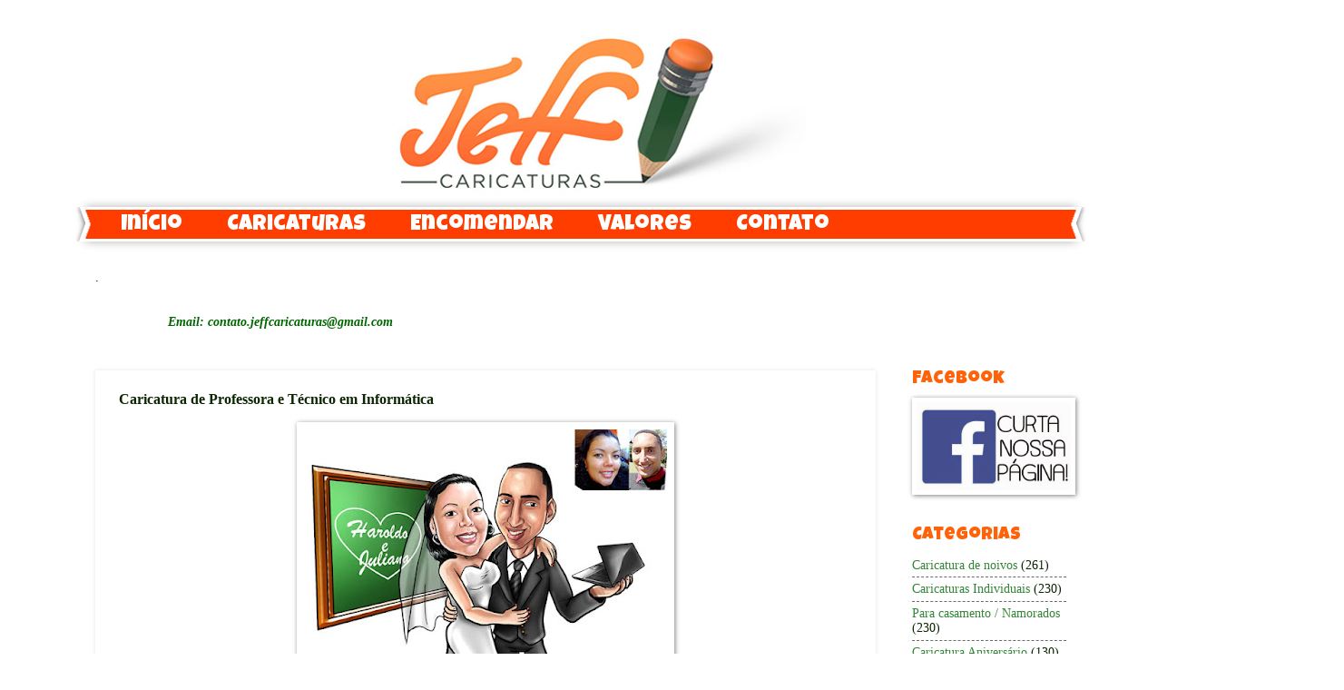

--- FILE ---
content_type: text/html; charset=UTF-8
request_url: http://www.jeffcaricaturas.com.br/2011/04/caricatura-de-professora-e-tecnico-em.html
body_size: 16041
content:
<!DOCTYPE html>
<html class='v2' dir='ltr' xmlns='http://www.w3.org/1999/xhtml' xmlns:b='http://www.google.com/2005/gml/b' xmlns:data='http://www.google.com/2005/gml/data' xmlns:expr='http://www.google.com/2005/gml/expr'>
<head>
<link href='https://www.blogger.com/static/v1/widgets/335934321-css_bundle_v2.css' rel='stylesheet' type='text/css'/>
<meta content='IE=EmulateIE7' http-equiv='X-UA-Compatible'/>
<meta content='width=1100' name='viewport'/>
<meta content='text/html; charset=UTF-8' http-equiv='Content-Type'/>
<meta content='blogger' name='generator'/>
<link href='http://www.jeffcaricaturas.com.br/favicon.ico' rel='icon' type='image/x-icon'/>
<link href='http://www.jeffcaricaturas.com.br/2011/04/caricatura-de-professora-e-tecnico-em.html' rel='canonical'/>
<link rel="alternate" type="application/atom+xml" title="Jeff caricaturas - Atom" href="http://www.jeffcaricaturas.com.br/feeds/posts/default" />
<link rel="alternate" type="application/rss+xml" title="Jeff caricaturas - RSS" href="http://www.jeffcaricaturas.com.br/feeds/posts/default?alt=rss" />
<link rel="service.post" type="application/atom+xml" title="Jeff caricaturas - Atom" href="https://www.blogger.com/feeds/4289798307094798372/posts/default" />

<link rel="alternate" type="application/atom+xml" title="Jeff caricaturas - Atom" href="http://www.jeffcaricaturas.com.br/feeds/2236474059362693180/comments/default" />
<!--Can't find substitution for tag [blog.ieCssRetrofitLinks]-->
<link href='https://blogger.googleusercontent.com/img/b/R29vZ2xl/AVvXsEh6dkNAHN5mPF277VCkyWvjVzt9iNz1Z8kzkyGMkNiTGjPR4K_QlyczUjK7qXEynZfScy5FrRTtYVNolMKmSDWKJ7sJtcQ3p_aywXFDnIeNgJof4r7HE-0_SyUb_8pH-I0rwjng2qXUJfI/s400/caricatura+_professora_informatica_noivos.jpg' rel='image_src'/>
<meta content='http://www.jeffcaricaturas.com.br/2011/04/caricatura-de-professora-e-tecnico-em.html' property='og:url'/>
<meta content='Caricatura de Professora e Técnico em Informática' property='og:title'/>
<meta content=' Caricatura de noivos que fiz já a uns 8 meses, demorei pra postar mais enfim está ai.  Não faz um ano que fiz essa caricatura para casament...' property='og:description'/>
<meta content='https://blogger.googleusercontent.com/img/b/R29vZ2xl/AVvXsEh6dkNAHN5mPF277VCkyWvjVzt9iNz1Z8kzkyGMkNiTGjPR4K_QlyczUjK7qXEynZfScy5FrRTtYVNolMKmSDWKJ7sJtcQ3p_aywXFDnIeNgJof4r7HE-0_SyUb_8pH-I0rwjng2qXUJfI/w1200-h630-p-k-no-nu/caricatura+_professora_informatica_noivos.jpg' property='og:image'/>
<title>Jeff caricaturas: Caricatura de Professora e Técnico em Informática</title>
<meta content='' name='description'/>
<style type='text/css'>@font-face{font-family:'Coming Soon';font-style:normal;font-weight:400;font-display:swap;src:url(//fonts.gstatic.com/s/comingsoon/v20/qWcuB6mzpYL7AJ2VfdQR1t-VWDnRsDkg.woff2)format('woff2');unicode-range:U+0000-00FF,U+0131,U+0152-0153,U+02BB-02BC,U+02C6,U+02DA,U+02DC,U+0304,U+0308,U+0329,U+2000-206F,U+20AC,U+2122,U+2191,U+2193,U+2212,U+2215,U+FEFF,U+FFFD;}@font-face{font-family:'Luckiest Guy';font-style:normal;font-weight:400;font-display:swap;src:url(//fonts.gstatic.com/s/luckiestguy/v25/_gP_1RrxsjcxVyin9l9n_j2hQ952ijl7aSqP.woff2)format('woff2');unicode-range:U+0100-02BA,U+02BD-02C5,U+02C7-02CC,U+02CE-02D7,U+02DD-02FF,U+0304,U+0308,U+0329,U+1D00-1DBF,U+1E00-1E9F,U+1EF2-1EFF,U+2020,U+20A0-20AB,U+20AD-20C0,U+2113,U+2C60-2C7F,U+A720-A7FF;}@font-face{font-family:'Luckiest Guy';font-style:normal;font-weight:400;font-display:swap;src:url(//fonts.gstatic.com/s/luckiestguy/v25/_gP_1RrxsjcxVyin9l9n_j2hTd52ijl7aQ.woff2)format('woff2');unicode-range:U+0000-00FF,U+0131,U+0152-0153,U+02BB-02BC,U+02C6,U+02DA,U+02DC,U+0304,U+0308,U+0329,U+2000-206F,U+20AC,U+2122,U+2191,U+2193,U+2212,U+2215,U+FEFF,U+FFFD;}</style>
<style id='page-skin-1' type='text/css'><!--
/*
-----------------------------------------------
Blogger Template Style
Name:     Watermark
Designer: Josh Peterson
URL:      www.noaesthetic.com
----------------------------------------------- */
/* Variable definitions
====================
<Variable name="keycolor" description="Main Color" type="color" default="#c0a154"/>
<Group description="Page Text" selector="body">
<Variable name="body.font" description="Font" type="font"
default="normal normal 14px Arial, Tahoma, Helvetica, FreeSans, sans-serif"/>
<Variable name="body.text.color" description="Text Color" type="color" default="#333333"/>
</Group>
<Group description="Backgrounds" selector=".main-inner">
<Variable name="body.background.color" description="Outer Background" type="color" default="#c0a154"/>
<Variable name="footer.background.color" description="Footer Background" type="color" default="transparent"/>
</Group>
<Group description="Links" selector=".main-inner">
<Variable name="link.color" description="Link Color" type="color" default="#cc3300"/>
<Variable name="link.visited.color" description="Visited Color" type="color" default="#993322"/>
<Variable name="link.hover.color" description="Hover Color" type="color" default="#ff3300"/>
</Group>
<Group description="Blog Title" selector=".header h1">
<Variable name="header.font" description="Title Font" type="font"
default="normal normal 60px Georgia, Utopia, 'Palatino Linotype', Palatino, serif"/>
<Variable name="header.text.color" description="Title Color" type="color" default="#ffffff" />
</Group>
<Group description="Blog Description" selector=".header .description">
<Variable name="description.text.color" description="Description Color" type="color"
default="#997755" />
</Group>
<Group description="Tabs Text" selector=".tabs-inner .widget li a">
<Variable name="tabs.font" description="Font" type="font"
default="normal normal 20px Georgia, Utopia, 'Palatino Linotype', Palatino, serif"/>
<Variable name="tabs.text.color" description="Text Color" type="color" default="#348537"/>
<Variable name="tabs.selected.text.color" description="Selected Color" type="color" default="#000000"/>
</Group>
<Group description="Tabs Background" selector=".tabs-outer .PageList">
<Variable name="tabs.background.color" description="Background Color" type="color" default="transparent"/>
<Variable name="tabs.separator.color" description="Separator Color" type="color" default="#ffffff"/>
</Group>
<Group description="Date Header" selector="h2.date-header">
<Variable name="date.font" description="Font" type="font"
default="normal normal 16px Arial, Tahoma, Helvetica, FreeSans, sans-serif"/>
<Variable name="date.text.color" description="Text Color" type="color" default="#997755"/>
</Group>
<Group description="Post" selector="h1.post-title, .comments h4">
<Variable name="post.title.font" description="Title Font" type="font"
default="normal normal 30px Georgia, Utopia, 'Palatino Linotype', Palatino, serif"/>
<Variable name="post.background.color" description="Background Color" type="color" default="transparent"/>
<Variable name="post.border.color" description="Border Color" type="color" default="#ccbb99" />
</Group>
<Group description="Post Footer" selector=".post-footer">
<Variable name="post.footer.text.color" description="Text Color" type="color" default="#997755"/>
</Group>
<Group description="Gadgets" selector="h2">
<Variable name="widget.title.font" description="Title Font" type="font"
default="normal normal 20px Georgia, Utopia, 'Palatino Linotype', Palatino, serif"/>
<Variable name="widget.title.text.color" description="Title Color" type="color" default="#000000"/>
<Variable name="widget.alternate.text.color" description="Alternate Color" type="color" default="#777777"/>
</Group>
<Group description="Footer" selector=".footer-inner">
<Variable name="footer.text.color" description="Text Color" type="color" default="#0c2602"/>
<Variable name="footer.widget.title.text.color" description="Gadget Title Color" type="color" default="#ff630a"/>
</Group>
<Group description="Footer Links" selector=".footer-inner">
<Variable name="footer.link.color" description="Link Color" type="color" default="#348537"/>
<Variable name="footer.link.visited.color" description="Visited Color" type="color" default="#a32801"/>
<Variable name="footer.link.hover.color" description="Hover Color" type="color" default="#6fa706"/>
</Group>
<Variable name="body.background" description="Body Background" type="background"
color="#ffffff" default="$(color) url(http://www.blogblog.com/1kt/watermark/body_background_birds.png) repeat scroll top left"/>
<Variable name="body.background.overlay" description="Overlay Background" type="background" color="#ffffff"
default="transparent url(http://www.blogblog.com/1kt/watermark/body_overlay_birds.png) no-repeat scroll top right"/>
<Variable name="body.background.overlay.height" description="Overlay Background Height" type="length" default="121px"/>
<Variable name="tabs.background.inner" description="Tabs Background Inner" type="url" default="none"/>
<Variable name="tabs.background.outer" description="Tabs Background Outer" type="url" default="none"/>
<Variable name="tabs.border.size" description="Tabs Border Size" type="length" default="0"/>
<Variable name="tabs.shadow.spread" description="Tabs Shadow Spread" type="length" default="0"/>
<Variable name="main.padding.top" description="Main Padding Top" type="length" default="30px"/>
<Variable name="main.cap.height" description="Main Cap Height" type="length" default="0"/>
<Variable name="main.cap.image" description="Main Cap Image" type="url" default="none"/>
<Variable name="main.cap.overlay" description="Main Cap Overlay" type="url" default="none"/>
<Variable name="main.background" description="Main Background" type="background"
default="transparent none no-repeat scroll top left"/>
<Variable name="post.background.url" description="Post Background URL" type="url"
default="url(http://www.blogblog.com/1kt/watermark/post_background_birds.png)"/>
<Variable name="post.border.size" description="Post Border Size" type="length" default="1px"/>
<Variable name="post.border.style" description="Post Border Style" type="string" default="dotted"/>
<Variable name="post.shadow.spread" description="Post Shadow Spread" type="length" default="0"/>
<Variable name="footer.background" description="Footer Background" type="background"
color="#e2f8d7" default="$(color) url(http://www.blogblog.com/1kt/watermark/body_background_navigator.png) repeat scroll top left"/>
<Variable name="mobile.background.overlay" description="Mobile Background Overlay" type="string"
default="transparent none repeat scroll top left"/>
<Variable name="startSide" description="Side where text starts in blog language" type="automatic" default="left"/>
<Variable name="endSide" description="Side where text ends in blog language" type="automatic" default="right"/>
*/
/* Use this with templates/1ktemplate-*.html */
/* Content
----------------------------------------------- */
body {
font: normal normal 15px Georgia, Utopia, 'Palatino Linotype', Palatino, serif;
color: #0c2602;
background: #ffffff none no-repeat scroll center center;
}
html body .content-outer {
min-width: 0;
max-width: 100%;
width: 100%;
}
.content-outer {
font-size: 92%;
}
a:link {
text-decoration:none;
color: #348537;
}
a:visited {
text-decoration:none;
color: #a32801;
}
a:hover {
text-decoration:underline;
color: #6fa706;
}
.body-fauxcolumns .cap-top {
margin-top: 30px;
background: #ffffff none no-repeat scroll center center;
height: 400px;
}
.content-inner {
padding: 0;
}
/* Header
----------------------------------------------- */
.header-inner .Header .titlewrapper,
.header-inner .Header .descriptionwrapper {
padding-left: 20px;
padding-right: 20px;
}
.Header h1 {
font: normal normal 60px Georgia, Utopia, 'Palatino Linotype', Palatino, serif;
color: #ffffff;
text-shadow: 2px 2px rgba(0, 0, 0, .1);
}
.Header h1 a {
color: #ffffff;
}
.Header .description {
font-size: 140%;
color: #ff3d00;
}
/* Tabs
----------------------------------------------- */
.tabs-inner .section {
margin: 0 20px;
}
.tabs-inner .PageList, .tabs-inner .LinkList, .tabs-inner .Labels {
margin-left: -11px;
margin-right: -11px;
background-color: #ff3d00;
border-top: 3px solid #ffffff;
border-bottom: 3px solid #ffffff;
-moz-box-shadow: 0 0 10px rgba(0, 0, 0, .3);
-webkit-box-shadow: 0 0 10px rgba(0, 0, 0, .3);
-goog-ms-box-shadow: 0 0 10px rgba(0, 0, 0, .3);
box-shadow: 0 0 10px rgba(0, 0, 0, .3);
}
.tabs-inner .PageList .widget-content,
.tabs-inner .LinkList .widget-content,
.tabs-inner .Labels .widget-content {
margin: -3px -11px;
background: transparent url(http://www.blogblog.com/1kt/watermark/tabs_background_right_bubblegum.png)  no-repeat scroll right;
}
.tabs-inner .widget ul {
padding: 2px 25px;
max-height: 34px;
background: transparent url(http://www.blogblog.com/1kt/watermark/tabs_background_left_bubblegum.png) no-repeat scroll left;
}
.tabs-inner .widget li {
border: none;
}
.tabs-inner .widget li a {
display: inline-block;
padding: .25em 1em;
font: normal normal 24px Luckiest Guy;
color: #ffffff;
border-right: 1px solid transparent;
}
.tabs-inner .widget li:first-child a {
border-left: 1px solid transparent;
}
.tabs-inner .widget li.selected a, .tabs-inner .widget li a:hover {
color: #000000;
}
/* Headings
----------------------------------------------- */
h2 {
font: normal normal 20px Luckiest Guy;
color: #ff630a;
margin: 0 0 .5em;
}
h2.date-header {
font: normal normal 16px Georgia, Utopia, 'Palatino Linotype', Palatino, serif;
color: #000000;
}
/* Main
----------------------------------------------- */
.main-inner .column-center-inner,
.main-inner .column-left-inner,
.main-inner .column-right-inner {
padding: 0 5px;
}
.main-outer {
margin-top: 0;
background: transparent none no-repeat scroll top left;
}
.main-inner {
padding-top: 30px;
}
.main-cap-top {
position: relative;
}
.main-cap-top .cap-right {
position: absolute;
height: 0;
width: 100%;
bottom: 0;
background: transparent none repeat-x scroll bottom center;
}
.main-cap-top .cap-left {
position: absolute;
height: 245px;
width: 280px;
right: 0;
bottom: 0;
background: transparent none no-repeat scroll bottom left;
}
/* Posts
----------------------------------------------- */
.post-outer {
padding: 15px 20px;
margin: 0 0 25px;
background: #ffffff none repeat scroll top left;
_background-image: none;
border: solid 6px #ffffff;
-moz-box-shadow: 0 0 5px rgba(0, 0, 0, .1);
-webkit-box-shadow: 0 0 5px rgba(0, 0, 0, .1);
-goog-ms-box-shadow: 0 0 5px rgba(0, 0, 0, .1);
box-shadow: 0 0 5px rgba(0, 0, 0, .1);
}
h1.post-title {
font: normal bold 20px Coming Soon;
margin: 0;
}
.comments h4 {
font: normal bold 20px Coming Soon;
margin: 1em 0 0;
}
.post-body {
font-size: 105%;
line-height: 1.5;
position: relative;
}
.post-header {
margin: 0 0 1em;
color: #438304;
}
.post-footer {
margin: 10px 0 0;
padding: 10px 0 0;
color: #438304;
border-top: dashed 1px #6a6a6a;
}
#blog-pager {
font-size: 140%
}
#comments .comment-author {
padding-top: 1.5em;
border-top: dashed 1px #6a6a6a;
background-position: 0 1.5em;
}
#comments .comment-author:first-child {
padding-top: 0;
border-top: none;
}
.avatar-image-container {
margin: .2em 0 0;
}
/* Comments
----------------------------------------------- */
.comments .comments-content .icon.blog-author {
background-repeat: no-repeat;
background-image: url([data-uri]);
}
.comments .comments-content .loadmore a {
border-top: 1px solid #6a6a6a;
border-bottom: 1px solid #6a6a6a;
}
.comments .continue {
border-top: 2px solid #6a6a6a;
}
/* Widgets
----------------------------------------------- */
.widget ul, .widget #ArchiveList ul.flat {
padding: 0;
list-style: none;
}
.widget ul li, .widget #ArchiveList ul.flat li {
padding: .35em 0;
text-indent: 0;
border-top: dashed 1px #6a6a6a;
}
.widget ul li:first-child, .widget #ArchiveList ul.flat li:first-child {
border-top: none;
}
.widget .post-body ul {
list-style: disc;
}
.widget .post-body ul li {
border: none;
}
.widget .zippy {
color: #6a6a6a;
}
.post-body img, .post-body .tr-caption-container, .Profile img, .Image img,
.BlogList .item-thumbnail img {
padding: 5px;
background: #fff;
-moz-box-shadow: 1px 1px 5px rgba(0, 0, 0, .5);
-webkit-box-shadow: 1px 1px 5px rgba(0, 0, 0, .5);
-goog-ms-box-shadow: 1px 1px 5px rgba(0, 0, 0, .5);
box-shadow: 1px 1px 5px rgba(0, 0, 0, .5);
}
.post-body img, .post-body .tr-caption-container {
padding: 8px;
}
.post-body .tr-caption-container {
color: #333333;
}
.post-body .tr-caption-container img {
padding: 0;
background: transparent;
border: none;
-moz-box-shadow: 0 0 0 rgba(0, 0, 0, .1);
-webkit-box-shadow: 0 0 0 rgba(0, 0, 0, .1);
-goog-ms-box-shadow: 0 0 0 rgba(0, 0, 0, .1);
box-shadow: 0 0 0 rgba(0, 0, 0, .1);
}
/* Footer
----------------------------------------------- */
.footer-outer {
color:#e2f8d7;
background: #e2f8d7 url(http://www.blogblog.com/1kt/watermark/body_background_birds.png) repeat scroll top left;
}
.footer-outer a {
color: #ffffff;
}
.footer-outer a:visited {
color: #ffffff;
}
.footer-outer a:hover {
color: #ffffff;
}
.footer-outer .widget h2 {
color: #e2f8d7;
}
/* Mobile
----------------------------------------------- */
body.mobile  {
background-size: 100% auto;
}
.mobile .body-fauxcolumn-outer {
background: transparent none repeat scroll top left;
}
html .mobile .mobile-date-outer {
border-bottom: none;
background: #ffffff none repeat scroll top left;
_background-image: none;
margin-bottom: 10px;
}
.mobile .main-cap-top {
z-index: -1;
}
.mobile .content-outer {
font-size: 100%;
}
.mobile .post-outer {
padding: 10px;
}
.mobile .main-cap-top .cap-left {
background: transparent none no-repeat scroll bottom left;
}
.mobile .body-fauxcolumns .cap-top {
margin: 0;
}
.mobile-link-button {
background: #ffffff none repeat scroll top left;
}
.mobile-link-button a:link, .mobile-link-button a:visited {
color: #348537;
}
.mobile-index-date .date-header {
color: #000000;
}
.mobile-index-contents {
color: #0c2602;
}
.mobile .tabs-inner .section {
margin: 0;
}
.mobile .tabs-inner .PageList {
margin-left: 0;
margin-right: 0;
}
.mobile .tabs-inner .PageList .widget-content {
margin: 0;
color: #000000;
background: #ffffff none repeat scroll top left;
}
.mobile .tabs-inner .PageList .widget-content .pagelist-arrow {
border-left: 1px solid transparent;
}
#navbar-iframe{height: 0px; visibility: hidden; display: none;}
--></style>
<style id='template-skin-1' type='text/css'><!--
body {
min-width: 1110px;
}
.content-outer, .content-fauxcolumn-outer, .region-inner {
min-width: 1110px;
max-width: 1110px;
_width: 1110px;
}
.main-inner .columns {
padding-left: 0px;
padding-right: 210px;
}
.main-inner .fauxcolumn-center-outer {
left: 0px;
right: 210px;
/* IE6 does not respect left and right together */
_width: expression(this.parentNode.offsetWidth -
parseInt("0px") -
parseInt("210px") + 'px');
}
.main-inner .fauxcolumn-left-outer {
width: 0px;
}
.main-inner .fauxcolumn-right-outer {
width: 210px;
}
.main-inner .column-left-outer {
width: 0px;
right: 100%;
margin-left: -0px;
}
.main-inner .column-right-outer {
width: 210px;
margin-right: -210px;
}
#layout {
min-width: 0;
}
#layout .content-outer {
min-width: 0;
width: 800px;
}
#layout .region-inner {
min-width: 0;
width: auto;
}
.showpageNum a {
padding: 3px 8px;
margin:0 4px;
text-decoration: none;
border:1px solid #999;
-webkit-border-radius:3px;-moz-border-radius:3px;
background: #ddd;
}
.showpageOf {
margin:0 8px 0 0;
}
.showpageNum a:hover {
border:1px solid #888;
background: #ccc;
}
.showpagePoint {
color:#fff;
text-shadow:0 1px 2px #333;
padding: 3px 8px;
margin: 2px;
font-weight: 700;
-webkit-border-radius:3px;-moz-border-radius:3px;
border:1px solid #999;
background: #666;
text-decoration: none;
}
#logo{
background-image:url(https://blogger.googleusercontent.com/img/b/R29vZ2xl/AVvXsEjKiVoS-8MnluqFkgN9KdJ173OpvprlXDc8g_3BYqCz4qvKyi_FEKXyVckIngh8guLprROp785IHKODFZHAi8D6CIY4n6f4zFIwNgpqinWGSiz5oZcJFzT1kDsGByqIbMmJ1LhSF-ZWqHlw/s0/transparencia.png);
}
/*--Container geral--*/
.main_view {
float: left;
position: relative;
margin:-15px 0 -10px 0;
}
/*--Estilos do containert das imagens--*/
.window {
height:289px; /*-- as imagens devem ter a mesma altura ou mais-- */
width: 950px;  /*-- as imagens devem ter a mesma largura ou mais-- */
border:1px solid #610000;
overflow: hidden;
position: relative;
}.image_reel {
position: absolute;
top: 0; left: 0;
}
.image_reel img {
float: left;
}
/*--Estilos do container da numeração--*/
.paging {
position: absolute;
bottom: 40px;
right: -1px;
width: 220px;
height:41px;
z-index: 100;
text-align: center;
line-height: 40px;
background-image:url(https://blogger.googleusercontent.com/img/b/R29vZ2xl/AVvXsEjKiVoS-8MnluqFkgN9KdJ173OpvprlXDc8g_3BYqCz4qvKyi_FEKXyVckIngh8guLprROp785IHKODFZHAi8D6CIY4n6f4zFIwNgpqinWGSiz5oZcJFzT1kDsGByqIbMmJ1LhSF-ZWqHlw/s0/transparencia.png);
-moz-border-radius-topleft: 15px;
-moz-border-radius-bottomleft: 15px;
-webkit-border-radius-bottomleft: 15px;
-webkit-border-radius-topleft: 15px;
border:1px solid #000;
display: none;
}
/*--Estilos do link da numeração--*/
.paging a {
outline:none;
padding: 5px ;
text-decoration: none;
color: #999;
background: #000;border: 1px solid #000;
-moz-border-radius: 17px;
-khtml-border-radius: 17px;
-webkit-border-radius: 17px;
}
/*--Estilos do link ativo da numeração--*/
.paging a.active {
font-weight: bold;
border: 1px solid #000;
color: #fff;
background: #FF3300;
-moz-border-radius: 17px;
-khtml-border-radius: 17px;
-webkit-border-radius: 17px;
}
/*--Estilos do link hover da numeração--*/
.paging a:hover {
font-weight: bold;
}
--></style>
<!-- JavaScript Slider Horizontal - Inicio-->
<script src='http://ajax.googleapis.com/ajax/libs/jquery/1.4.1/jquery.min.js' type='text/javascript'></script>
<script type='text/javascript'>
$(document).ready(function() {

    //Set Default State of each portfolio piece
    $(".paging").show();
    $(".paging a:first").addClass("active");
        
    //Get size of images, how many there are, then determin the size of the image reel.
    var imageWidth = $(".window").width();
    var imageSum = $(".image_reel img").size();
    var imageReelWidth = imageWidth * imageSum;
    
    //Adjust the image reel to its new size
    $(".image_reel").css({'width' : imageReelWidth});
    
    //Paging + Slider Function
    rotate = function(){    
        var triggerID = $active.attr("rel") - 1; //Get number of times to slide
        var image_reelPosition = triggerID * imageWidth; //Determines the distance the image reel needs to slide

        $(".paging a").removeClass('active'); //Remove all active class
        $active.addClass('active'); //Add active class (the $active is declared in the rotateSwitch function)
        
        //Slider Animation
        $(".image_reel").animate({ 
            left: -image_reelPosition
        }, 500 );
        
    }; 
    
    //Rotation + Timing Event
    rotateSwitch = function(){        
        play = setInterval(function(){ //Set timer - this will repeat itself every 3 seconds
            $active = $('.paging a.active').next();
            if ( $active.length === 0) { //If paging reaches the end...
                $active = $('.paging a:first'); //go back to first
            }
            rotate(); //Trigger the paging and slider function
        }, 7000); //Timer speed in milliseconds (3 seconds)
    };
    
    rotateSwitch(); //Run function on launch
    
    //On Hover
    $(".image_reel a").hover(function() {
        clearInterval(play); //Stop the rotation
    }, function() {
        rotateSwitch(); //Resume rotation
    });    
    
    //On Click
    $(".paging a").click(function() {    
        $active = $(this); //Activate the clicked paging
        //Reset Timer
        clearInterval(play); //Stop the rotation
        rotate(); //Trigger rotation immediately
        rotateSwitch(); // Resume rotation
        return false; //Prevent browser jump to link anchor
    });    
    
});

</script>
<!-- JavaScript Slider Horizonta - Fim-->
<link href='https://www.blogger.com/dyn-css/authorization.css?targetBlogID=4289798307094798372&amp;zx=aae57543-614c-4458-a01e-e7af0263d498' media='none' onload='if(media!=&#39;all&#39;)media=&#39;all&#39;' rel='stylesheet'/><noscript><link href='https://www.blogger.com/dyn-css/authorization.css?targetBlogID=4289798307094798372&amp;zx=aae57543-614c-4458-a01e-e7af0263d498' rel='stylesheet'/></noscript>
<meta name='google-adsense-platform-account' content='ca-host-pub-1556223355139109'/>
<meta name='google-adsense-platform-domain' content='blogspot.com'/>

</head>
<body class='loading'>
<div class='navbar no-items section' id='navbar'>
</div>
<div class='body-fauxcolumns'>
<div class='fauxcolumn-outer body-fauxcolumn-outer'>
<div class='cap-top'>
<div class='cap-left'></div>
<div class='cap-right'></div>
</div>
<div class='fauxborder-left'>
<div class='fauxborder-right'></div>
<div class='fauxcolumn-inner'>
</div>
</div>
<div class='cap-bottom'>
<div class='cap-left'></div>
<div class='cap-right'></div>
</div>
</div>
</div>
<div class='content'>
<div class='content-fauxcolumns'>
<div class='fauxcolumn-outer content-fauxcolumn-outer'>
<div class='cap-top'>
<div class='cap-left'></div>
<div class='cap-right'></div>
</div>
<div class='fauxborder-left'>
<div class='fauxborder-right'></div>
<div class='fauxcolumn-inner'>
</div>
</div>
<div class='cap-bottom'>
<div class='cap-left'></div>
<div class='cap-right'></div>
</div>
</div>
</div>
<div class='content-outer'>
<div class='content-cap-top cap-top'>
<div class='cap-left'></div>
<div class='cap-right'></div>
</div>
<div class='fauxborder-left content-fauxborder-left'>
<div class='fauxborder-right content-fauxborder-right'></div>
<div class='content-inner'>
<header>
<div class='header-outer'>
<div class='header-cap-top cap-top'>
<div class='cap-left'></div>
<div class='cap-right'></div>
</div>
<div class='fauxborder-left header-fauxborder-left'>
<div class='fauxborder-right header-fauxborder-right'></div>
<div class='region-inner header-inner'>
<div class='header section' id='header'><div class='widget Header' data-version='1' id='Header1'>
<div id='header-inner'>
<a href='http://www.jeffcaricaturas.com.br/' style='display: block'>
<img alt='Jeff caricaturas' height='198px; ' id='Header1_headerimg' src='https://blogger.googleusercontent.com/img/b/R29vZ2xl/AVvXsEj5PFXwiyhqUxSsag0TCHrz57p4420OR_osU0t1bckwW0f6kR9g69q6gbF8b2ETTx-EMbekyypATpU3rH9gsUnWSaYIkwFmeZnSXJxeeMBkEyt705Bl9GpSiEO_w7DgwGeG1fssVXpZpm0/s1600-r/topo+do+blog.jpg' style='display: block' width='992px; '/>
</a>
</div>
</div></div>
</div>
</div>
<div class='header-cap-bottom cap-bottom'>
<div class='cap-left'></div>
<div class='cap-right'></div>
</div>
</div>
</header>
<div class='tabs-outer'>
<div class='tabs-cap-top cap-top'>
<div class='cap-left'></div>
<div class='cap-right'></div>
</div>
<div class='fauxborder-left tabs-fauxborder-left'>
<div class='fauxborder-right tabs-fauxborder-right'></div>
<div class='region-inner tabs-inner'>
<div class='tabs section' id='crosscol'><div class='widget PageList' data-version='1' id='PageList1'>
<h2>Páginas</h2>
<div class='widget-content'>
<ul>
<li>
<a href='http://www.jeffcaricaturas.com.br/'>Início</a>
</li>
<li>
<a href='http://www.jeffcaricaturas.com.br/p/caricaturas.html'>Caricaturas</a>
</li>
<li>
<a href='http://www.jeffcaricaturas.com.br/p/encomendar.html'>Encomendar</a>
</li>
<li>
<a href='http://www.jeffcaricaturas.com.br/p/valores.html'>Valores</a>
</li>
<li>
<a href='http://www.jeffcaricaturas.com.br/p/contato.html'>Contato</a>
</li>
</ul>
<div class='clear'></div>
</div>
</div></div>
<div class='tabs section' id='crosscol-overflow'><div class='widget HTML' data-version='1' id='HTML6'>
<h2 class='title'>bannner</h2>
<div class='widget-content'>
.
</div>
<div class='clear'></div>
</div><div class='widget Text' data-version='1' id='Text1'>
<h2 class='title'>Email:</h2>
<div class='widget-content'>
<b><span class="Apple-style-span" style="color:#006600;"><div><span class="Apple-style-span" style="color:#006600;"><i></i></span></div><blockquote><div><span class="Apple-style-span" style="color: rgb(0, 0, 0); "><span class="Apple-style-span" style="color:#006600;"><blockquote style="display: inline !important; "><i> Email: contato.jeffcaricaturas@gmail.com</i></blockquote></span></span></div></blockquote><i></i></span></b>
</div>
<div class='clear'></div>
</div></div>
</div>
</div>
<div class='tabs-cap-bottom cap-bottom'>
<div class='cap-left'></div>
<div class='cap-right'></div>
</div>
</div>
<div class='main-outer'>
<div class='main-cap-top cap-top'>
<div class='cap-left'></div>
<div class='cap-right'></div>
</div>
<div class='fauxborder-left main-fauxborder-left'>
<div class='fauxborder-right main-fauxborder-right'></div>
<div class='region-inner main-inner'>
<div class='columns fauxcolumns'>
<div class='fauxcolumn-outer fauxcolumn-center-outer'>
<div class='cap-top'>
<div class='cap-left'></div>
<div class='cap-right'></div>
</div>
<div class='fauxborder-left'>
<div class='fauxborder-right'></div>
<div class='fauxcolumn-inner'>
</div>
</div>
<div class='cap-bottom'>
<div class='cap-left'></div>
<div class='cap-right'></div>
</div>
</div>
<div class='fauxcolumn-outer fauxcolumn-left-outer'>
<div class='cap-top'>
<div class='cap-left'></div>
<div class='cap-right'></div>
</div>
<div class='fauxborder-left'>
<div class='fauxborder-right'></div>
<div class='fauxcolumn-inner'>
</div>
</div>
<div class='cap-bottom'>
<div class='cap-left'></div>
<div class='cap-right'></div>
</div>
</div>
<div class='fauxcolumn-outer fauxcolumn-right-outer'>
<div class='cap-top'>
<div class='cap-left'></div>
<div class='cap-right'></div>
</div>
<div class='fauxborder-left'>
<div class='fauxborder-right'></div>
<div class='fauxcolumn-inner'>
</div>
</div>
<div class='cap-bottom'>
<div class='cap-left'></div>
<div class='cap-right'></div>
</div>
</div>
<!-- corrects IE6 width calculation -->
<div class='columns-inner'>
<div class='column-center-outer'>
<div class='column-center-inner'>
<div class='main section' id='main'><div class='widget Blog' data-version='1' id='Blog1'>
<div class='blog-posts hfeed'>

          <div class="date-outer">
        

          <div class="date-posts">
        
<div class='post-outer'>
<div class='post hentry'>
<a name='2236474059362693180'></a>
<h3 class='post-title entry-title'>
Caricatura de Professora e Técnico em Informática
</h3>
<div class='post-header'>
<div class='post-header-line-1'></div>
</div>
<div class='post-body entry-content' id='post-body-2236474059362693180'>
<div class="separator" style="clear: both; text-align: center;"><a href="https://blogger.googleusercontent.com/img/b/R29vZ2xl/AVvXsEh6dkNAHN5mPF277VCkyWvjVzt9iNz1Z8kzkyGMkNiTGjPR4K_QlyczUjK7qXEynZfScy5FrRTtYVNolMKmSDWKJ7sJtcQ3p_aywXFDnIeNgJof4r7HE-0_SyUb_8pH-I0rwjng2qXUJfI/s1600/caricatura+_professora_informatica_noivos.jpg" imageanchor="1" style="margin-left: 1em; margin-right: 1em;"><img border="0" height="355" src="https://blogger.googleusercontent.com/img/b/R29vZ2xl/AVvXsEh6dkNAHN5mPF277VCkyWvjVzt9iNz1Z8kzkyGMkNiTGjPR4K_QlyczUjK7qXEynZfScy5FrRTtYVNolMKmSDWKJ7sJtcQ3p_aywXFDnIeNgJof4r7HE-0_SyUb_8pH-I0rwjng2qXUJfI/s400/caricatura+_professora_informatica_noivos.jpg" width="400" /></a></div><div class="separator" style="clear: both; text-align: center;"><br />
</div><div class="separator" style="clear: both; text-align: center;">Caricatura de noivos que fiz já a uns 8 meses, demorei pra postar mais enfim está ai.&nbsp;</div><div class="separator" style="clear: both; text-align: center;">Não faz um ano que fiz essa caricatura para casamento, mas já acho que evolui consideravelmente o meu traço nas caricaturas,&nbsp;observando&nbsp;essa caricatura e umas mais recentes. Tem várias caricaturas como essa que deixei pra postar depois e acabou ficando meio perdido, talvez mais pra frente eu faça uma compilação pra postar por aqui.&nbsp;</div>
<div style='clear: both;'></div>
</div>
<div class='post-footer'>
<div class='post-footer-line post-footer-line-1'><span class='post-comment-link'>
</span>
<span class='post-icons'>
<span class='item-control blog-admin pid-1490376878'>
<a href='https://www.blogger.com/post-edit.g?blogID=4289798307094798372&postID=2236474059362693180&from=pencil' title='Editar post'>
<img alt='' class='icon-action' height='18' src='https://resources.blogblog.com/img/icon18_edit_allbkg.gif' width='18'/>
</a>
</span>
</span>
<div class='post-share-buttons goog-inline-block'>
<a class='goog-inline-block share-button sb-email' href='https://www.blogger.com/share-post.g?blogID=4289798307094798372&postID=2236474059362693180&target=email' target='_blank' title='Enviar por e-mail'><span class='share-button-link-text'>Enviar por e-mail</span></a><a class='goog-inline-block share-button sb-blog' href='https://www.blogger.com/share-post.g?blogID=4289798307094798372&postID=2236474059362693180&target=blog' onclick='window.open(this.href, "_blank", "height=270,width=475"); return false;' target='_blank' title='Postar no blog!'><span class='share-button-link-text'>Postar no blog!</span></a><a class='goog-inline-block share-button sb-twitter' href='https://www.blogger.com/share-post.g?blogID=4289798307094798372&postID=2236474059362693180&target=twitter' target='_blank' title='Compartilhar no X'><span class='share-button-link-text'>Compartilhar no X</span></a><a class='goog-inline-block share-button sb-facebook' href='https://www.blogger.com/share-post.g?blogID=4289798307094798372&postID=2236474059362693180&target=facebook' onclick='window.open(this.href, "_blank", "height=430,width=640"); return false;' target='_blank' title='Compartilhar no Facebook'><span class='share-button-link-text'>Compartilhar no Facebook</span></a><a class='goog-inline-block share-button sb-pinterest' href='https://www.blogger.com/share-post.g?blogID=4289798307094798372&postID=2236474059362693180&target=pinterest' target='_blank' title='Compartilhar com o Pinterest'><span class='share-button-link-text'>Compartilhar com o Pinterest</span></a>
</div>
</div>
<div class='post-footer-line post-footer-line-2'><span class='post-labels'>
Marcadores:
<a href='http://www.jeffcaricaturas.com.br/search/label/Caricatura%20de%20noivos?&max-results=7' rel='tag'>Caricatura de noivos</a>,
<a href='http://www.jeffcaricaturas.com.br/search/label/Para%20casamento%20%2F%20Namorados?&max-results=7' rel='tag'>Para casamento / Namorados</a>
</span>
</div>
<div class='post-footer-line post-footer-line-3'></div>
</div>
</div>
<div class='comments' id='comments'>
<a name='comments'></a>
<h4>Um comentário:</h4>
<div class='comments-content'>
<script async='async' src='' type='text/javascript'></script>
<script type='text/javascript'>
    (function() {
      var items = null;
      var msgs = null;
      var config = {};

// <![CDATA[
      var cursor = null;
      if (items && items.length > 0) {
        cursor = parseInt(items[items.length - 1].timestamp) + 1;
      }

      var bodyFromEntry = function(entry) {
        var text = (entry &&
                    ((entry.content && entry.content.$t) ||
                     (entry.summary && entry.summary.$t))) ||
            '';
        if (entry && entry.gd$extendedProperty) {
          for (var k in entry.gd$extendedProperty) {
            if (entry.gd$extendedProperty[k].name == 'blogger.contentRemoved') {
              return '<span class="deleted-comment">' + text + '</span>';
            }
          }
        }
        return text;
      }

      var parse = function(data) {
        cursor = null;
        var comments = [];
        if (data && data.feed && data.feed.entry) {
          for (var i = 0, entry; entry = data.feed.entry[i]; i++) {
            var comment = {};
            // comment ID, parsed out of the original id format
            var id = /blog-(\d+).post-(\d+)/.exec(entry.id.$t);
            comment.id = id ? id[2] : null;
            comment.body = bodyFromEntry(entry);
            comment.timestamp = Date.parse(entry.published.$t) + '';
            if (entry.author && entry.author.constructor === Array) {
              var auth = entry.author[0];
              if (auth) {
                comment.author = {
                  name: (auth.name ? auth.name.$t : undefined),
                  profileUrl: (auth.uri ? auth.uri.$t : undefined),
                  avatarUrl: (auth.gd$image ? auth.gd$image.src : undefined)
                };
              }
            }
            if (entry.link) {
              if (entry.link[2]) {
                comment.link = comment.permalink = entry.link[2].href;
              }
              if (entry.link[3]) {
                var pid = /.*comments\/default\/(\d+)\?.*/.exec(entry.link[3].href);
                if (pid && pid[1]) {
                  comment.parentId = pid[1];
                }
              }
            }
            comment.deleteclass = 'item-control blog-admin';
            if (entry.gd$extendedProperty) {
              for (var k in entry.gd$extendedProperty) {
                if (entry.gd$extendedProperty[k].name == 'blogger.itemClass') {
                  comment.deleteclass += ' ' + entry.gd$extendedProperty[k].value;
                } else if (entry.gd$extendedProperty[k].name == 'blogger.displayTime') {
                  comment.displayTime = entry.gd$extendedProperty[k].value;
                }
              }
            }
            comments.push(comment);
          }
        }
        return comments;
      };

      var paginator = function(callback) {
        if (hasMore()) {
          var url = config.feed + '?alt=json&v=2&orderby=published&reverse=false&max-results=50';
          if (cursor) {
            url += '&published-min=' + new Date(cursor).toISOString();
          }
          window.bloggercomments = function(data) {
            var parsed = parse(data);
            cursor = parsed.length < 50 ? null
                : parseInt(parsed[parsed.length - 1].timestamp) + 1
            callback(parsed);
            window.bloggercomments = null;
          }
          url += '&callback=bloggercomments';
          var script = document.createElement('script');
          script.type = 'text/javascript';
          script.src = url;
          document.getElementsByTagName('head')[0].appendChild(script);
        }
      };
      var hasMore = function() {
        return !!cursor;
      };
      var getMeta = function(key, comment) {
        if ('iswriter' == key) {
          var matches = !!comment.author
              && comment.author.name == config.authorName
              && comment.author.profileUrl == config.authorUrl;
          return matches ? 'true' : '';
        } else if ('deletelink' == key) {
          return config.baseUri + '/comment/delete/'
               + config.blogId + '/' + comment.id;
        } else if ('deleteclass' == key) {
          return comment.deleteclass;
        }
        return '';
      };

      var replybox = null;
      var replyUrlParts = null;
      var replyParent = undefined;

      var onReply = function(commentId, domId) {
        if (replybox == null) {
          // lazily cache replybox, and adjust to suit this style:
          replybox = document.getElementById('comment-editor');
          if (replybox != null) {
            replybox.height = '250px';
            replybox.style.display = 'block';
            replyUrlParts = replybox.src.split('#');
          }
        }
        if (replybox && (commentId !== replyParent)) {
          replybox.src = '';
          document.getElementById(domId).insertBefore(replybox, null);
          replybox.src = replyUrlParts[0]
              + (commentId ? '&parentID=' + commentId : '')
              + '#' + replyUrlParts[1];
          replyParent = commentId;
        }
      };

      var hash = (window.location.hash || '#').substring(1);
      var startThread, targetComment;
      if (/^comment-form_/.test(hash)) {
        startThread = hash.substring('comment-form_'.length);
      } else if (/^c[0-9]+$/.test(hash)) {
        targetComment = hash.substring(1);
      }

      // Configure commenting API:
      var configJso = {
        'maxDepth': config.maxThreadDepth
      };
      var provider = {
        'id': config.postId,
        'data': items,
        'loadNext': paginator,
        'hasMore': hasMore,
        'getMeta': getMeta,
        'onReply': onReply,
        'rendered': true,
        'initComment': targetComment,
        'initReplyThread': startThread,
        'config': configJso,
        'messages': msgs
      };

      var render = function() {
        if (window.goog && window.goog.comments) {
          var holder = document.getElementById('comment-holder');
          window.goog.comments.render(holder, provider);
        }
      };

      // render now, or queue to render when library loads:
      if (window.goog && window.goog.comments) {
        render();
      } else {
        window.goog = window.goog || {};
        window.goog.comments = window.goog.comments || {};
        window.goog.comments.loadQueue = window.goog.comments.loadQueue || [];
        window.goog.comments.loadQueue.push(render);
      }
    })();
// ]]>
  </script>
<div id='comment-holder'>
<div class="comment-thread toplevel-thread"><ol id="top-ra"><li class="comment" id="c4672495084472389062"><div class="avatar-image-container"><img src="//resources.blogblog.com/img/blank.gif" alt=""/></div><div class="comment-block"><div class="comment-header"><cite class="user">Anônimo</cite><span class="icon user "></span><span class="datetime secondary-text"><a rel="nofollow" href="http://www.jeffcaricaturas.com.br/2011/04/caricatura-de-professora-e-tecnico-em.html?showComment=1346535622702#c4672495084472389062">1 de setembro de 2012 às 14:40</a></span></div><p class="comment-content">Preciso de uma dessas.... Sou professora e meu noivo técnico em informatica... amei!!!!</p><span class="comment-actions secondary-text"><a class="comment-reply" target="_self" data-comment-id="4672495084472389062">Responder</a><span class="item-control blog-admin blog-admin pid-1973376608"><a target="_self" href="https://www.blogger.com/comment/delete/4289798307094798372/4672495084472389062">Excluir</a></span></span></div><div class="comment-replies"><div id="c4672495084472389062-rt" class="comment-thread inline-thread hidden"><span class="thread-toggle thread-expanded"><span class="thread-arrow"></span><span class="thread-count"><a target="_self">Respostas</a></span></span><ol id="c4672495084472389062-ra" class="thread-chrome thread-expanded"><div></div><div id="c4672495084472389062-continue" class="continue"><a class="comment-reply" target="_self" data-comment-id="4672495084472389062">Responder</a></div></ol></div></div><div class="comment-replybox-single" id="c4672495084472389062-ce"></div></li></ol><div id="top-continue" class="continue"><a class="comment-reply" target="_self">Adicionar comentário</a></div><div class="comment-replybox-thread" id="top-ce"></div><div class="loadmore hidden" data-post-id="2236474059362693180"><a target="_self">Carregar mais...</a></div></div>
</div>
</div>
<p class='comment-footer'>
<div class='comment-form'>
<a name='comment-form'></a>
<p>
</p>
<a href='https://www.blogger.com/comment/frame/4289798307094798372?po=2236474059362693180&hl=pt-BR&saa=85391&origin=http://www.jeffcaricaturas.com.br' id='comment-editor-src'></a>
<iframe allowtransparency='true' class='blogger-iframe-colorize blogger-comment-from-post' frameborder='0' height='410px' id='comment-editor' name='comment-editor' src='' width='100%'></iframe>
<script src='https://www.blogger.com/static/v1/jsbin/2830521187-comment_from_post_iframe.js' type='text/javascript'></script>
<script type='text/javascript'>
      BLOG_CMT_createIframe('https://www.blogger.com/rpc_relay.html');
    </script>
</div>
</p>
<div id='backlinks-container'>
<div id='Blog1_backlinks-container'>
</div>
</div>
</div>
</div>

        </div></div>
      
</div>
<div class='blog-pager' id='blog-pager'>
<span id='blog-pager-newer-link'>
<a class='blog-pager-newer-link' href='http://www.jeffcaricaturas.com.br/2011/04/caricatura-para-aniversario-de-56-anos.html' id='Blog1_blog-pager-newer-link' title='Postagem mais recente'>Postagem mais recente</a>
</span>
<span id='blog-pager-older-link'>
<a class='blog-pager-older-link' href='http://www.jeffcaricaturas.com.br/2011/04/caricatura-radialista-jatai-go.html' id='Blog1_blog-pager-older-link' title='Postagem mais antiga'>Postagem mais antiga</a>
</span>
<a class='home-link' href='http://www.jeffcaricaturas.com.br/'>Página inicial</a>
</div>
<div class='clear'></div>
<div class='post-feeds'>
<div class='feed-links'>
Assinar:
<a class='feed-link' href='http://www.jeffcaricaturas.com.br/feeds/2236474059362693180/comments/default' target='_blank' type='application/atom+xml'>Postar comentários (Atom)</a>
</div>
</div>
</div></div>
</div>
</div>
<div class='column-left-outer'>
<div class='column-left-inner'>
<aside>
</aside>
</div>
</div>
<div class='column-right-outer'>
<div class='column-right-inner'>
<aside>
<div class='sidebar section' id='sidebar-right-1'><div class='widget Image' data-version='1' id='Image1'>
<h2>Facebook</h2>
<div class='widget-content'>
<a href='https://www.facebook.com/jeffcaricatura'>
<img alt='Facebook' height='97' id='Image1_img' src='https://blogger.googleusercontent.com/img/b/R29vZ2xl/AVvXsEjYQukFW80FLQ3UX8nmTnjXKiamQC3mzR7ndeQXO17U53Nyx9JTmGFHhxlJt5123al_Z8SIESO0L1KIKA01d6ldBeS5mpWxUzUT7tOUCV-dD5fTcXODv2Pf0O9JO71PH99CIrUftSXsMfs/s1600/curta+a+p%25C3%25A1fina.jpg' width='170'/>
</a>
<br/>
</div>
<div class='clear'></div>
</div><div class='widget Label' data-version='1' id='Label1'>
<h2>Categorias</h2>
<div class='widget-content list-label-widget-content'>
<ul>
<li>
<a dir='ltr' href='http://www.jeffcaricaturas.com.br/search/label/Caricatura%20de%20noivos'>Caricatura de noivos</a>
<span dir='ltr'>(261)</span>
</li>
<li>
<a dir='ltr' href='http://www.jeffcaricaturas.com.br/search/label/Caricaturas%20Individuais'>Caricaturas Individuais</a>
<span dir='ltr'>(230)</span>
</li>
<li>
<a dir='ltr' href='http://www.jeffcaricaturas.com.br/search/label/Para%20casamento%20%2F%20Namorados'>Para casamento / Namorados</a>
<span dir='ltr'>(230)</span>
</li>
<li>
<a dir='ltr' href='http://www.jeffcaricaturas.com.br/search/label/Caricatura%20Anivers%C3%A1rio'>Caricatura Aniversário</a>
<span dir='ltr'>(130)</span>
</li>
<li>
<a dir='ltr' href='http://www.jeffcaricaturas.com.br/search/label/caricaturas%20de%20casais'>caricaturas de casais</a>
<span dir='ltr'>(90)</span>
</li>
<li>
<a dir='ltr' href='http://www.jeffcaricaturas.com.br/search/label/Caricaturas%20Grupos'>Caricaturas Grupos</a>
<span dir='ltr'>(61)</span>
</li>
<li>
<a dir='ltr' href='http://www.jeffcaricaturas.com.br/search/label/Caricaturas%20de%20Formandos'>Caricaturas de Formandos</a>
<span dir='ltr'>(50)</span>
</li>
<li>
<a dir='ltr' href='http://www.jeffcaricaturas.com.br/search/label/Caricatura%20Ao%20Vivo'>Caricatura Ao Vivo</a>
<span dir='ltr'>(47)</span>
</li>
<li>
<a dir='ltr' href='http://www.jeffcaricaturas.com.br/search/label/Caricaturas%20Infantis'>Caricaturas Infantis</a>
<span dir='ltr'>(46)</span>
</li>
<li>
<a dir='ltr' href='http://www.jeffcaricaturas.com.br/search/label/caricaturas'>caricaturas</a>
<span dir='ltr'>(34)</span>
</li>
<li>
<a dir='ltr' href='http://www.jeffcaricaturas.com.br/search/label/Caricaturas%20Famosos'>Caricaturas Famosos</a>
<span dir='ltr'>(29)</span>
</li>
<li>
<a dir='ltr' href='http://www.jeffcaricaturas.com.br/search/label/Camisetas'>Camisetas</a>
<span dir='ltr'>(22)</span>
</li>
<li>
<a dir='ltr' href='http://www.jeffcaricaturas.com.br/search/label/caricaturas%20de%20familia'>caricaturas de familia</a>
<span dir='ltr'>(20)</span>
</li>
<li>
<a dir='ltr' href='http://www.jeffcaricaturas.com.br/search/label/caricatura%20realista'>caricatura realista</a>
<span dir='ltr'>(17)</span>
</li>
<li>
<a dir='ltr' href='http://www.jeffcaricaturas.com.br/search/label/desenhos'>desenhos</a>
<span dir='ltr'>(11)</span>
</li>
<li>
<a dir='ltr' href='http://www.jeffcaricaturas.com.br/search/label/Passo%20a%20passo'>Passo a passo</a>
<span dir='ltr'>(8)</span>
</li>
<li>
<a dir='ltr' href='http://www.jeffcaricaturas.com.br/search/label/desenhos%20coloridos'>desenhos coloridos</a>
<span dir='ltr'>(8)</span>
</li>
<li>
<a dir='ltr' href='http://www.jeffcaricaturas.com.br/search/label/COMO%20ENCOMENDAR'>COMO ENCOMENDAR</a>
<span dir='ltr'>(7)</span>
</li>
<li>
<a dir='ltr' href='http://www.jeffcaricaturas.com.br/search/label/Acervo%20pessoal'>Acervo pessoal</a>
<span dir='ltr'>(5)</span>
</li>
<li>
<a dir='ltr' href='http://www.jeffcaricaturas.com.br/search/label/desenho%20realista'>desenho realista</a>
<span dir='ltr'>(5)</span>
</li>
<li>
<a dir='ltr' href='http://www.jeffcaricaturas.com.br/search/label/retrato'>retrato</a>
<span dir='ltr'>(5)</span>
</li>
<li>
<a dir='ltr' href='http://www.jeffcaricaturas.com.br/search/label/Rascunhos'>Rascunhos</a>
<span dir='ltr'>(2)</span>
</li>
<li>
<a dir='ltr' href='http://www.jeffcaricaturas.com.br/search/label/ch%C3%A1%20beb%C3%AA'>chá bebê</a>
<span dir='ltr'>(2)</span>
</li>
</ul>
<div class='clear'></div>
</div>
</div><div class='widget Stats' data-version='1' id='Stats1'>
<h2>Visitas</h2>
<div class='widget-content'>
<div id='Stats1_content' style='display: none;'>
<span class='counter-wrapper graph-counter-wrapper' id='Stats1_totalCount'>
</span>
<div class='clear'></div>
</div>
</div>
</div><div class='widget HTML' data-version='1' id='HTML2'>
<div class='widget-content'>
<script type="text/javascript" src="http://widgets.amung.us/map.js"></script><script type="text/javascript">WAU_map('gm8iei6pqk7m', 238, 119, 'night', 'star-green')</script>
</div>
<div class='clear'></div>
</div><div class='widget BlogArchive' data-version='1' id='BlogArchive1'>
<h2>Arquivos</h2>
<div class='widget-content'>
<div id='ArchiveList'>
<div id='BlogArchive1_ArchiveList'>
<select id='BlogArchive1_ArchiveMenu'>
<option value=''>Arquivos</option>
<option value='http://www.jeffcaricaturas.com.br/2021/10/'>outubro (6)</option>
<option value='http://www.jeffcaricaturas.com.br/2021/09/'>setembro (12)</option>
<option value='http://www.jeffcaricaturas.com.br/2021/08/'>agosto (6)</option>
<option value='http://www.jeffcaricaturas.com.br/2021/07/'>julho (9)</option>
<option value='http://www.jeffcaricaturas.com.br/2020/10/'>outubro (1)</option>
<option value='http://www.jeffcaricaturas.com.br/2020/03/'>março (17)</option>
<option value='http://www.jeffcaricaturas.com.br/2020/02/'>fevereiro (1)</option>
<option value='http://www.jeffcaricaturas.com.br/2019/08/'>agosto (1)</option>
<option value='http://www.jeffcaricaturas.com.br/2019/07/'>julho (12)</option>
<option value='http://www.jeffcaricaturas.com.br/2019/06/'>junho (6)</option>
<option value='http://www.jeffcaricaturas.com.br/2019/05/'>maio (6)</option>
<option value='http://www.jeffcaricaturas.com.br/2019/04/'>abril (5)</option>
<option value='http://www.jeffcaricaturas.com.br/2019/03/'>março (3)</option>
<option value='http://www.jeffcaricaturas.com.br/2019/02/'>fevereiro (5)</option>
<option value='http://www.jeffcaricaturas.com.br/2019/01/'>janeiro (3)</option>
<option value='http://www.jeffcaricaturas.com.br/2018/12/'>dezembro (2)</option>
<option value='http://www.jeffcaricaturas.com.br/2018/11/'>novembro (5)</option>
<option value='http://www.jeffcaricaturas.com.br/2018/10/'>outubro (10)</option>
<option value='http://www.jeffcaricaturas.com.br/2018/09/'>setembro (9)</option>
<option value='http://www.jeffcaricaturas.com.br/2018/08/'>agosto (7)</option>
<option value='http://www.jeffcaricaturas.com.br/2018/07/'>julho (4)</option>
<option value='http://www.jeffcaricaturas.com.br/2018/06/'>junho (3)</option>
<option value='http://www.jeffcaricaturas.com.br/2018/05/'>maio (7)</option>
<option value='http://www.jeffcaricaturas.com.br/2018/04/'>abril (9)</option>
<option value='http://www.jeffcaricaturas.com.br/2018/03/'>março (7)</option>
<option value='http://www.jeffcaricaturas.com.br/2018/02/'>fevereiro (8)</option>
<option value='http://www.jeffcaricaturas.com.br/2018/01/'>janeiro (5)</option>
<option value='http://www.jeffcaricaturas.com.br/2017/12/'>dezembro (2)</option>
<option value='http://www.jeffcaricaturas.com.br/2017/11/'>novembro (3)</option>
<option value='http://www.jeffcaricaturas.com.br/2017/10/'>outubro (11)</option>
<option value='http://www.jeffcaricaturas.com.br/2017/09/'>setembro (5)</option>
<option value='http://www.jeffcaricaturas.com.br/2017/08/'>agosto (5)</option>
<option value='http://www.jeffcaricaturas.com.br/2017/07/'>julho (5)</option>
<option value='http://www.jeffcaricaturas.com.br/2017/06/'>junho (5)</option>
<option value='http://www.jeffcaricaturas.com.br/2017/05/'>maio (3)</option>
<option value='http://www.jeffcaricaturas.com.br/2017/04/'>abril (4)</option>
<option value='http://www.jeffcaricaturas.com.br/2017/03/'>março (3)</option>
<option value='http://www.jeffcaricaturas.com.br/2017/02/'>fevereiro (3)</option>
<option value='http://www.jeffcaricaturas.com.br/2017/01/'>janeiro (2)</option>
<option value='http://www.jeffcaricaturas.com.br/2016/12/'>dezembro (1)</option>
<option value='http://www.jeffcaricaturas.com.br/2016/11/'>novembro (4)</option>
<option value='http://www.jeffcaricaturas.com.br/2016/10/'>outubro (5)</option>
<option value='http://www.jeffcaricaturas.com.br/2016/09/'>setembro (6)</option>
<option value='http://www.jeffcaricaturas.com.br/2016/08/'>agosto (7)</option>
<option value='http://www.jeffcaricaturas.com.br/2016/07/'>julho (7)</option>
<option value='http://www.jeffcaricaturas.com.br/2016/06/'>junho (10)</option>
<option value='http://www.jeffcaricaturas.com.br/2016/05/'>maio (18)</option>
<option value='http://www.jeffcaricaturas.com.br/2016/04/'>abril (17)</option>
<option value='http://www.jeffcaricaturas.com.br/2016/03/'>março (14)</option>
<option value='http://www.jeffcaricaturas.com.br/2016/02/'>fevereiro (15)</option>
<option value='http://www.jeffcaricaturas.com.br/2015/09/'>setembro (1)</option>
<option value='http://www.jeffcaricaturas.com.br/2015/07/'>julho (2)</option>
<option value='http://www.jeffcaricaturas.com.br/2015/04/'>abril (1)</option>
<option value='http://www.jeffcaricaturas.com.br/2014/12/'>dezembro (4)</option>
<option value='http://www.jeffcaricaturas.com.br/2014/11/'>novembro (3)</option>
<option value='http://www.jeffcaricaturas.com.br/2014/10/'>outubro (4)</option>
<option value='http://www.jeffcaricaturas.com.br/2014/09/'>setembro (1)</option>
<option value='http://www.jeffcaricaturas.com.br/2014/08/'>agosto (2)</option>
<option value='http://www.jeffcaricaturas.com.br/2014/07/'>julho (1)</option>
<option value='http://www.jeffcaricaturas.com.br/2014/06/'>junho (5)</option>
<option value='http://www.jeffcaricaturas.com.br/2014/05/'>maio (2)</option>
<option value='http://www.jeffcaricaturas.com.br/2014/04/'>abril (5)</option>
<option value='http://www.jeffcaricaturas.com.br/2014/03/'>março (5)</option>
<option value='http://www.jeffcaricaturas.com.br/2014/02/'>fevereiro (3)</option>
<option value='http://www.jeffcaricaturas.com.br/2013/07/'>julho (3)</option>
<option value='http://www.jeffcaricaturas.com.br/2013/06/'>junho (6)</option>
<option value='http://www.jeffcaricaturas.com.br/2013/03/'>março (4)</option>
<option value='http://www.jeffcaricaturas.com.br/2013/02/'>fevereiro (4)</option>
<option value='http://www.jeffcaricaturas.com.br/2013/01/'>janeiro (5)</option>
<option value='http://www.jeffcaricaturas.com.br/2012/12/'>dezembro (7)</option>
<option value='http://www.jeffcaricaturas.com.br/2012/11/'>novembro (13)</option>
<option value='http://www.jeffcaricaturas.com.br/2012/10/'>outubro (16)</option>
<option value='http://www.jeffcaricaturas.com.br/2012/09/'>setembro (5)</option>
<option value='http://www.jeffcaricaturas.com.br/2012/08/'>agosto (20)</option>
<option value='http://www.jeffcaricaturas.com.br/2012/07/'>julho (3)</option>
<option value='http://www.jeffcaricaturas.com.br/2012/06/'>junho (10)</option>
<option value='http://www.jeffcaricaturas.com.br/2012/05/'>maio (9)</option>
<option value='http://www.jeffcaricaturas.com.br/2012/04/'>abril (11)</option>
<option value='http://www.jeffcaricaturas.com.br/2012/03/'>março (9)</option>
<option value='http://www.jeffcaricaturas.com.br/2012/02/'>fevereiro (8)</option>
<option value='http://www.jeffcaricaturas.com.br/2012/01/'>janeiro (6)</option>
<option value='http://www.jeffcaricaturas.com.br/2011/12/'>dezembro (1)</option>
<option value='http://www.jeffcaricaturas.com.br/2011/11/'>novembro (9)</option>
<option value='http://www.jeffcaricaturas.com.br/2011/10/'>outubro (4)</option>
<option value='http://www.jeffcaricaturas.com.br/2011/09/'>setembro (8)</option>
<option value='http://www.jeffcaricaturas.com.br/2011/08/'>agosto (8)</option>
<option value='http://www.jeffcaricaturas.com.br/2011/07/'>julho (7)</option>
<option value='http://www.jeffcaricaturas.com.br/2011/06/'>junho (8)</option>
<option value='http://www.jeffcaricaturas.com.br/2011/05/'>maio (4)</option>
<option value='http://www.jeffcaricaturas.com.br/2011/04/'>abril (5)</option>
<option value='http://www.jeffcaricaturas.com.br/2011/03/'>março (4)</option>
<option value='http://www.jeffcaricaturas.com.br/2011/02/'>fevereiro (3)</option>
<option value='http://www.jeffcaricaturas.com.br/2011/01/'>janeiro (9)</option>
<option value='http://www.jeffcaricaturas.com.br/2010/12/'>dezembro (3)</option>
<option value='http://www.jeffcaricaturas.com.br/2010/11/'>novembro (10)</option>
<option value='http://www.jeffcaricaturas.com.br/2010/10/'>outubro (7)</option>
<option value='http://www.jeffcaricaturas.com.br/2010/09/'>setembro (11)</option>
<option value='http://www.jeffcaricaturas.com.br/2010/08/'>agosto (12)</option>
<option value='http://www.jeffcaricaturas.com.br/2010/07/'>julho (8)</option>
<option value='http://www.jeffcaricaturas.com.br/2010/06/'>junho (6)</option>
<option value='http://www.jeffcaricaturas.com.br/2010/05/'>maio (10)</option>
<option value='http://www.jeffcaricaturas.com.br/2010/04/'>abril (13)</option>
<option value='http://www.jeffcaricaturas.com.br/2010/03/'>março (18)</option>
<option value='http://www.jeffcaricaturas.com.br/2010/02/'>fevereiro (19)</option>
<option value='http://www.jeffcaricaturas.com.br/2010/01/'>janeiro (20)</option>
<option value='http://www.jeffcaricaturas.com.br/2009/12/'>dezembro (52)</option>
</select>
</div>
</div>
<div class='clear'></div>
</div>
</div></div>
</aside>
</div>
</div>
</div>
<div style='clear: both'></div>
<!-- columns -->
</div>
<!-- main -->
</div>
</div>
<div class='main-cap-bottom cap-bottom'>
<div class='cap-left'></div>
<div class='cap-right'></div>
</div>
</div>
<footer>
<div class='footer-outer'>
<div class='footer-cap-top cap-top'>
<div class='cap-left'></div>
<div class='cap-right'></div>
</div>
<div class='fauxborder-left footer-fauxborder-left'>
<div class='fauxborder-right footer-fauxborder-right'></div>
<div class='region-inner footer-inner'>
<div class='foot no-items section' id='footer-1'></div>
<table border='0' cellpadding='0' cellspacing='0' class='section-columns columns-3'>
<tbody>
<tr>
<td class='first columns-cell'>
<div class='foot no-items section' id='footer-2-1'></div>
</td>
<td class='columns-cell'>
<div class='foot section' id='footer-2-2'><div class='widget HTML' data-version='1' id='HTML1'>
<div class='widget-content'>
<script type="text/javascript">

  var _gaq = _gaq || [];
  _gaq.push(['_setAccount', 'UA-11359762-3']);
  _gaq.push(['_trackPageview']);

  (function() {
    var ga = document.createElement('script'); ga.type = 'text/javascript'; ga.async = true;
    ga.src = ('https:' == document.location.protocol ? 'https://ssl' : 'http://www') + '.google-analytics.com/ga.js';
    var s = document.getElementsByTagName('script')[0]; s.parentNode.insertBefore(ga, s);
  })();

</script>
</div>
<div class='clear'></div>
</div></div>
</td>
<td class='columns-cell'>
<div class='foot no-items section' id='footer-2-3'></div>
</td>
</tr>
</tbody>
</table>
<!-- outside of the include in order to lock Attribution widget -->
<div class='foot no-items section' id='footer-3'></div>
</div>
</div>
<div class='footer-cap-bottom cap-bottom'>
<div class='cap-left'></div>
<div class='cap-right'></div>
</div>
</div>
</footer>
<!-- content -->
</div>
</div>
<div class='content-cap-bottom cap-bottom'>
<div class='cap-left'></div>
<div class='cap-right'></div>
</div>
</div>
</div>
<script type='text/javascript'>
    window.setTimeout(function() {
        document.body.className = document.body.className.replace('loading', '');
      }, 10);
  </script>
<!-- Script numeração pág -->
<!-- FIM Script numeração pág -->

<script type="text/javascript" src="https://www.blogger.com/static/v1/widgets/2028843038-widgets.js"></script>
<script type='text/javascript'>
window['__wavt'] = 'AOuZoY77RBC02LcEylSjMrc9QktV_-E8_A:1769901173171';_WidgetManager._Init('//www.blogger.com/rearrange?blogID\x3d4289798307094798372','//www.jeffcaricaturas.com.br/2011/04/caricatura-de-professora-e-tecnico-em.html','4289798307094798372');
_WidgetManager._SetDataContext([{'name': 'blog', 'data': {'blogId': '4289798307094798372', 'title': 'Jeff caricaturas', 'url': 'http://www.jeffcaricaturas.com.br/2011/04/caricatura-de-professora-e-tecnico-em.html', 'canonicalUrl': 'http://www.jeffcaricaturas.com.br/2011/04/caricatura-de-professora-e-tecnico-em.html', 'homepageUrl': 'http://www.jeffcaricaturas.com.br/', 'searchUrl': 'http://www.jeffcaricaturas.com.br/search', 'canonicalHomepageUrl': 'http://www.jeffcaricaturas.com.br/', 'blogspotFaviconUrl': 'http://www.jeffcaricaturas.com.br/favicon.ico', 'bloggerUrl': 'https://www.blogger.com', 'hasCustomDomain': true, 'httpsEnabled': false, 'enabledCommentProfileImages': true, 'gPlusViewType': 'FILTERED_POSTMOD', 'adultContent': false, 'analyticsAccountNumber': '', 'encoding': 'UTF-8', 'locale': 'pt-BR', 'localeUnderscoreDelimited': 'pt_br', 'languageDirection': 'ltr', 'isPrivate': false, 'isMobile': false, 'isMobileRequest': false, 'mobileClass': '', 'isPrivateBlog': false, 'isDynamicViewsAvailable': true, 'feedLinks': '\x3clink rel\x3d\x22alternate\x22 type\x3d\x22application/atom+xml\x22 title\x3d\x22Jeff caricaturas - Atom\x22 href\x3d\x22http://www.jeffcaricaturas.com.br/feeds/posts/default\x22 /\x3e\n\x3clink rel\x3d\x22alternate\x22 type\x3d\x22application/rss+xml\x22 title\x3d\x22Jeff caricaturas - RSS\x22 href\x3d\x22http://www.jeffcaricaturas.com.br/feeds/posts/default?alt\x3drss\x22 /\x3e\n\x3clink rel\x3d\x22service.post\x22 type\x3d\x22application/atom+xml\x22 title\x3d\x22Jeff caricaturas - Atom\x22 href\x3d\x22https://www.blogger.com/feeds/4289798307094798372/posts/default\x22 /\x3e\n\n\x3clink rel\x3d\x22alternate\x22 type\x3d\x22application/atom+xml\x22 title\x3d\x22Jeff caricaturas - Atom\x22 href\x3d\x22http://www.jeffcaricaturas.com.br/feeds/2236474059362693180/comments/default\x22 /\x3e\n', 'meTag': '', 'adsenseHostId': 'ca-host-pub-1556223355139109', 'adsenseHasAds': false, 'adsenseAutoAds': false, 'boqCommentIframeForm': true, 'loginRedirectParam': '', 'view': '', 'dynamicViewsCommentsSrc': '//www.blogblog.com/dynamicviews/4224c15c4e7c9321/js/comments.js', 'dynamicViewsScriptSrc': '//www.blogblog.com/dynamicviews/488fc340cdb1c4a9', 'plusOneApiSrc': 'https://apis.google.com/js/platform.js', 'disableGComments': true, 'interstitialAccepted': false, 'sharing': {'platforms': [{'name': 'Gerar link', 'key': 'link', 'shareMessage': 'Gerar link', 'target': ''}, {'name': 'Facebook', 'key': 'facebook', 'shareMessage': 'Compartilhar no Facebook', 'target': 'facebook'}, {'name': 'Postar no blog!', 'key': 'blogThis', 'shareMessage': 'Postar no blog!', 'target': 'blog'}, {'name': 'X', 'key': 'twitter', 'shareMessage': 'Compartilhar no X', 'target': 'twitter'}, {'name': 'Pinterest', 'key': 'pinterest', 'shareMessage': 'Compartilhar no Pinterest', 'target': 'pinterest'}, {'name': 'E-mail', 'key': 'email', 'shareMessage': 'E-mail', 'target': 'email'}], 'disableGooglePlus': true, 'googlePlusShareButtonWidth': 0, 'googlePlusBootstrap': '\x3cscript type\x3d\x22text/javascript\x22\x3ewindow.___gcfg \x3d {\x27lang\x27: \x27pt_BR\x27};\x3c/script\x3e'}, 'hasCustomJumpLinkMessage': false, 'jumpLinkMessage': 'Leia mais', 'pageType': 'item', 'postId': '2236474059362693180', 'postImageThumbnailUrl': 'https://blogger.googleusercontent.com/img/b/R29vZ2xl/AVvXsEh6dkNAHN5mPF277VCkyWvjVzt9iNz1Z8kzkyGMkNiTGjPR4K_QlyczUjK7qXEynZfScy5FrRTtYVNolMKmSDWKJ7sJtcQ3p_aywXFDnIeNgJof4r7HE-0_SyUb_8pH-I0rwjng2qXUJfI/s72-c/caricatura+_professora_informatica_noivos.jpg', 'postImageUrl': 'https://blogger.googleusercontent.com/img/b/R29vZ2xl/AVvXsEh6dkNAHN5mPF277VCkyWvjVzt9iNz1Z8kzkyGMkNiTGjPR4K_QlyczUjK7qXEynZfScy5FrRTtYVNolMKmSDWKJ7sJtcQ3p_aywXFDnIeNgJof4r7HE-0_SyUb_8pH-I0rwjng2qXUJfI/s400/caricatura+_professora_informatica_noivos.jpg', 'pageName': 'Caricatura de Professora e T\xe9cnico em Inform\xe1tica', 'pageTitle': 'Jeff caricaturas: Caricatura de Professora e T\xe9cnico em Inform\xe1tica'}}, {'name': 'features', 'data': {}}, {'name': 'messages', 'data': {'edit': 'Editar', 'linkCopiedToClipboard': 'Link copiado para a \xe1rea de transfer\xeancia.', 'ok': 'Ok', 'postLink': 'Link da postagem'}}, {'name': 'template', 'data': {'name': 'custom', 'localizedName': 'Personalizar', 'isResponsive': false, 'isAlternateRendering': false, 'isCustom': true}}, {'name': 'view', 'data': {'classic': {'name': 'classic', 'url': '?view\x3dclassic'}, 'flipcard': {'name': 'flipcard', 'url': '?view\x3dflipcard'}, 'magazine': {'name': 'magazine', 'url': '?view\x3dmagazine'}, 'mosaic': {'name': 'mosaic', 'url': '?view\x3dmosaic'}, 'sidebar': {'name': 'sidebar', 'url': '?view\x3dsidebar'}, 'snapshot': {'name': 'snapshot', 'url': '?view\x3dsnapshot'}, 'timeslide': {'name': 'timeslide', 'url': '?view\x3dtimeslide'}, 'isMobile': false, 'title': 'Caricatura de Professora e T\xe9cnico em Inform\xe1tica', 'description': ' Caricatura de noivos que fiz j\xe1 a uns 8 meses, demorei pra postar mais enfim est\xe1 ai.\xa0 N\xe3o faz um ano que fiz essa caricatura para casament...', 'featuredImage': 'https://blogger.googleusercontent.com/img/b/R29vZ2xl/AVvXsEh6dkNAHN5mPF277VCkyWvjVzt9iNz1Z8kzkyGMkNiTGjPR4K_QlyczUjK7qXEynZfScy5FrRTtYVNolMKmSDWKJ7sJtcQ3p_aywXFDnIeNgJof4r7HE-0_SyUb_8pH-I0rwjng2qXUJfI/s400/caricatura+_professora_informatica_noivos.jpg', 'url': 'http://www.jeffcaricaturas.com.br/2011/04/caricatura-de-professora-e-tecnico-em.html', 'type': 'item', 'isSingleItem': true, 'isMultipleItems': false, 'isError': false, 'isPage': false, 'isPost': true, 'isHomepage': false, 'isArchive': false, 'isLabelSearch': false, 'postId': 2236474059362693180}}]);
_WidgetManager._RegisterWidget('_HeaderView', new _WidgetInfo('Header1', 'header', document.getElementById('Header1'), {}, 'displayModeFull'));
_WidgetManager._RegisterWidget('_PageListView', new _WidgetInfo('PageList1', 'crosscol', document.getElementById('PageList1'), {'title': 'P\xe1ginas', 'links': [{'isCurrentPage': false, 'href': 'http://www.jeffcaricaturas.com.br/', 'title': 'In\xedcio'}, {'isCurrentPage': false, 'href': 'http://www.jeffcaricaturas.com.br/p/caricaturas.html', 'id': '2911171820706978554', 'title': 'Caricaturas'}, {'isCurrentPage': false, 'href': 'http://www.jeffcaricaturas.com.br/p/encomendar.html', 'id': '8376165372384530729', 'title': 'Encomendar'}, {'isCurrentPage': false, 'href': 'http://www.jeffcaricaturas.com.br/p/valores.html', 'id': '1078115536402961975', 'title': 'Valores'}, {'isCurrentPage': false, 'href': 'http://www.jeffcaricaturas.com.br/p/contato.html', 'id': '214168812224931099', 'title': 'Contato'}], 'mobile': false, 'showPlaceholder': true, 'hasCurrentPage': false}, 'displayModeFull'));
_WidgetManager._RegisterWidget('_HTMLView', new _WidgetInfo('HTML6', 'crosscol-overflow', document.getElementById('HTML6'), {}, 'displayModeFull'));
_WidgetManager._RegisterWidget('_TextView', new _WidgetInfo('Text1', 'crosscol-overflow', document.getElementById('Text1'), {}, 'displayModeFull'));
_WidgetManager._RegisterWidget('_BlogView', new _WidgetInfo('Blog1', 'main', document.getElementById('Blog1'), {'cmtInteractionsEnabled': false, 'lightboxEnabled': true, 'lightboxModuleUrl': 'https://www.blogger.com/static/v1/jsbin/2898207834-lbx__pt_br.js', 'lightboxCssUrl': 'https://www.blogger.com/static/v1/v-css/828616780-lightbox_bundle.css'}, 'displayModeFull'));
_WidgetManager._RegisterWidget('_ImageView', new _WidgetInfo('Image1', 'sidebar-right-1', document.getElementById('Image1'), {'resize': true}, 'displayModeFull'));
_WidgetManager._RegisterWidget('_LabelView', new _WidgetInfo('Label1', 'sidebar-right-1', document.getElementById('Label1'), {}, 'displayModeFull'));
_WidgetManager._RegisterWidget('_StatsView', new _WidgetInfo('Stats1', 'sidebar-right-1', document.getElementById('Stats1'), {'title': 'Visitas', 'showGraphicalCounter': true, 'showAnimatedCounter': true, 'showSparkline': false, 'statsUrl': '//www.jeffcaricaturas.com.br/b/stats?style\x3dBLACK_TRANSPARENT\x26timeRange\x3dALL_TIME\x26token\x3dAPq4FmC8SabpYGk_GyxQfulzWPFoPNQhLKeGzK72gUJlQGYQ5yymCF3iu_uydEA-fpq71wUgMLzQUhV8uD_bPyNQwoHKJhJ8VQ'}, 'displayModeFull'));
_WidgetManager._RegisterWidget('_HTMLView', new _WidgetInfo('HTML2', 'sidebar-right-1', document.getElementById('HTML2'), {}, 'displayModeFull'));
_WidgetManager._RegisterWidget('_BlogArchiveView', new _WidgetInfo('BlogArchive1', 'sidebar-right-1', document.getElementById('BlogArchive1'), {'languageDirection': 'ltr', 'loadingMessage': 'Carregando\x26hellip;'}, 'displayModeFull'));
_WidgetManager._RegisterWidget('_HTMLView', new _WidgetInfo('HTML1', 'footer-2-2', document.getElementById('HTML1'), {}, 'displayModeFull'));
</script>
</body>
</html>

--- FILE ---
content_type: text/html; charset=UTF-8
request_url: http://www.jeffcaricaturas.com.br/b/stats?style=BLACK_TRANSPARENT&timeRange=ALL_TIME&token=APq4FmC8SabpYGk_GyxQfulzWPFoPNQhLKeGzK72gUJlQGYQ5yymCF3iu_uydEA-fpq71wUgMLzQUhV8uD_bPyNQwoHKJhJ8VQ
body_size: 261
content:
{"total":1236961,"sparklineOptions":{"backgroundColor":{"fillOpacity":0.1,"fill":"#000000"},"series":[{"areaOpacity":0.3,"color":"#202020"}]},"sparklineData":[[0,90],[1,68],[2,43],[3,37],[4,40],[5,33],[6,27],[7,97],[8,44],[9,45],[10,35],[11,33],[12,38],[13,40],[14,45],[15,46],[16,31],[17,28],[18,31],[19,38],[20,28],[21,39],[22,50],[23,42],[24,46],[25,37],[26,40],[27,42],[28,52],[29,86]],"nextTickMs":450000}

--- FILE ---
content_type: text/javascript;charset=UTF-8
request_url: http://whos.amung.us/pingjs/?k=gm8iei6pqk7m&t=Jeff%20caricaturas%3A%20Caricatura%20de%20Professora%20e%20T%C3%A9cnico%20em%20Inform%C3%A1tica&c=m&x=http%3A%2F%2Fwww.jeffcaricaturas.com.br%2F2011%2F04%2Fcaricatura-de-professora-e-tecnico-em.html&y=&a=-1&d=1.502&v=27&r=3482
body_size: 818
content:
WAU_r_m('2','gm8iei6pqk7m',-1,[{"lat":40,"lon":-83,"city":"Columbus","cc":"US","age":"new"},{"lat":34.8,"lon":113.7,"city":null,"cc":"CN","age":"new"},{"lat":-23.6,"lon":-46.6,"city":"S\u00e3o Paulo","cc":"BR","age":"old"},{"lat":-3.7,"lon":-38.5,"city":"Fortaleza","cc":"BR","age":"old"},{"lat":45,"lon":39,"city":"Krasnodar","cc":"RU","age":"old"},{"lat":-29.9,"lon":-50.2,"city":"Osorio","cc":"BR","age":"old"},{"lat":-16.6,"lon":-43.9,"city":"Montes Claros","cc":"BR","age":"old"},{"lat":-19.9,"lon":-44,"city":"Belo Horizonte","cc":"BR","age":"old"},{"lat":-12.4,"lon":-38.7,"city":"Conceicao do Jacuipe","cc":"BR","age":"old"},{"lat":-23.6,"lon":-46.6,"city":"S\u00e3o Paulo","cc":"BR","age":"old"},{"lat":-22.5,"lon":-42,"city":"Rio das Ostras","cc":"BR","age":"old"},{"lat":-23.6,"lon":-46.6,"city":"S\u00e3o Paulo","cc":"BR","age":"old"},{"lat":-22.3,"lon":-49.1,"city":"Bauru","cc":"BR","age":"old"},{"lat":31,"lon":29.7,"city":"Alexandria","cc":"EG","age":"old"},{"lat":-20.3,"lon":-40.5,"city":"Cariacica","cc":"BR","age":"old"},{"lat":-1.3,"lon":-48.4,"city":"Bel\u00e9m","cc":"BR","age":"old"},{"lat":-10.5,"lon":-48.5,"city":"Porto Nacional","cc":"BR","age":"old"},{"lat":-19.5,"lon":-47.9,"city":"Uberaba","cc":"BR","age":"old"},{"lat":-3.7,"lon":-38.5,"city":"Fortaleza","cc":"BR","age":"old"},{"lat":-27.6,"lon":-48.6,"city":"Sao Jose","cc":"BR","age":"old"},{"lat":-23.6,"lon":-46.6,"city":"S\u00e3o Paulo","cc":"BR","age":"old"},{"lat":-16.6,"lon":-49.3,"city":"Goi\u00e2nia","cc":"BR","age":"old"},{"lat":-20.5,"lon":-47.8,"city":"Guara","cc":"BR","age":"old"},{"lat":-13.9,"lon":-42.5,"city":"Caetite","cc":"BR","age":"old"},{"lat":-22.9,"lon":-43.1,"city":"Rio de Janeiro","cc":"BR","age":"old"},{"lat":-28.7,"lon":-51.6,"city":"Nova Prata","cc":"BR","age":"old"},{"lat":30.8,"lon":31,"city":"Tanta","cc":"EG","age":"old"},{"lat":-15.6,"lon":-54.3,"city":"Primavera do Leste","cc":"BR","age":"old"},{"lat":-22.1,"lon":-45.2,"city":"Carmo de Minas","cc":"BR","age":"old"},{"lat":-11.3,"lon":-40,"city":"Capim Grosso","cc":"BR","age":"old"},{"lat":-23.6,"lon":-46.6,"city":"S\u00e3o Paulo","cc":"BR","age":"old"},{"lat":-15.8,"lon":-47.9,"city":"Bras\u00edlia","cc":"BR","age":"old"},{"lat":-25.4,"lon":-49.3,"city":"Curitiba","cc":"BR","age":"old"},{"lat":-20.4,"lon":-40.3,"city":"Vila Velha","cc":"BR","age":"old"},{"lat":-15.8,"lon":-47.9,"city":"Bras\u00edlia","cc":"BR","age":"old"},{"lat":43.3,"lon":-2,"city":"Donostia \/ San Sebastian","cc":"ES","age":"old"},{"lat":55.7,"lon":38,"city":"Balashikha","cc":"RU","age":"old"},{"lat":-25.1,"lon":-53.4,"city":"Cascavel","cc":"BR","age":"old"},{"lat":-22.7,"lon":-47.8,"city":"Piracicaba","cc":"BR","age":"old"},{"lat":-19.8,"lon":-44,"city":"Visconde do Rio Branco","cc":"BR","age":"old"},{"lat":-25.3,"lon":-49.6,"city":"Campo Largo","cc":"BR","age":"old"},{"lat":-19.9,"lon":-44,"city":"Belo Horizonte","cc":"BR","age":"old"},{"lat":-23.4,"lon":-51.9,"city":"Maring\u00e1","cc":"BR","age":"old"},{"lat":-19.9,"lon":-44,"city":"Belo Horizonte","cc":"BR","age":"old"}]);

--- FILE ---
content_type: application/javascript
request_url: https://t.dtscout.com/pv/?_a=v&_h=jeffcaricaturas.com.br&_ss=18nqwttd7z&_pv=1&_ls=0&_u1=1&_u3=1&_cc=us&_pl=d&_cbid=1lc8&_cb=_dtspv.c
body_size: -286
content:
try{_dtspv.c({"b":"chrome@131"},'1lc8');}catch(e){}